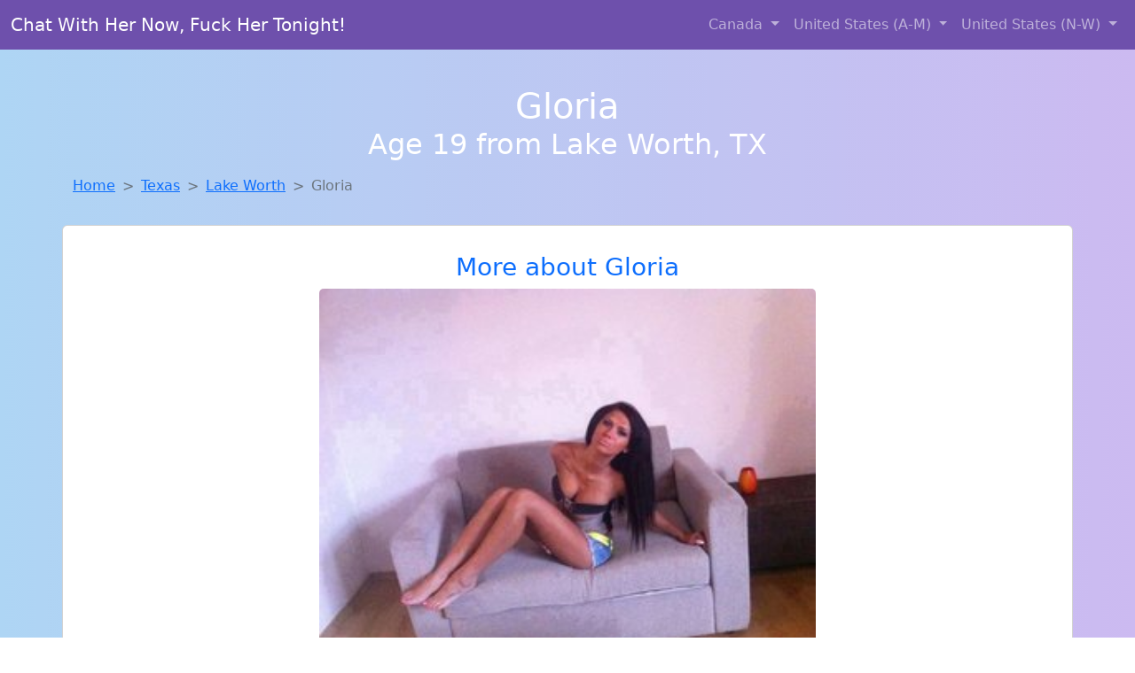

--- FILE ---
content_type: text/html; charset=UTF-8
request_url: https://www.fuckgirlsnearme.com/girl/ellyn-from-logan-ut-540
body_size: 6081
content:
<!DOCTYPE html>
<html lang="en">

<head>

    <meta charset="utf-8">
    <meta name="viewport" content="width=device-width, initial-scale=1, shrink-to-fit=no">
    <meta name="msvalidate.01" content="5C1FCDEF6FF05AF4216A1A5AFB1D744E"/>
    <meta name="description"
          content="Browse thousands of horny local girls in Lake Worth, Tx looking for a casual hookup with you! These sexy local singles are down to fuck, so don't keep them waiting.">
    <meta name="author" content="www.fuckgirlsnearme.com">
    <meta name="keywords"
          content="escorts in Lake Worth, TX, local girls in Lake Worth, TX, girls in Lake Worth, TX, casual sex in Lake Worth, TX , hookup, friends with benefits, nsa sex, local teens, hot women, sex partner, no strings attached, one night stand, casual encounters, adult datig, local cheaters, local milf, milf, dtf, wanting sex, anonymous sex, local sex, cute local girls"/>
    <meta name="robots" content="index,follow">

    <title>Gloria From Texas Is The Best Local Fuck Buddy You Can Ever Find</title>
    <link rel="canonical" href="https://www.fuckgirlsnearme.com/girl/ellyn-from-logan-ut-540">

    <!-- Global site tag (gtag.js) - Google Analytics -->
<script async src="https://www.googletagmanager.com/gtag/js?id=G-4LBXCMC0TB"></script>
<script>
    window.dataLayer = window.dataLayer || [];

    function gtag() {
        dataLayer.push(arguments);
    }

    gtag('js', new Date());
    gtag('config', 'G-4LBXCMC0TB');
</script>
    <!--<link href="https://cdn.jsdelivr.net/npm/bootstrap@5.3.3/dist/css/bootstrap.min.css" rel="stylesheet"
      integrity="sha384-QWTKZyjpPEjISv5WaRU9OFeRpok6YctnYmDr5pNlyT2bRjXh0JMhjY6hW+ALEwIH" crossorigin="anonymous">
-->

<link href="https://www.fuckgirlsnearme.com/assets/bs-min.css" rel="stylesheet">

<style>
    body {
        background-image: linear-gradient(to right, #aed5f4, #ccbaf1);
        margin-top: 6em;
    }

    .card {
        margin-top: 1em;
    }

    .card a {
        text-decoration: none;
    }

    .card-text {
        color: black;
    }
    .breadcrumb {
        display: flex;
        flex-wrap: wrap;
        padding: 0 0;
        margin-bottom: 1rem;
        list-style: none;
    }

    .breadcrumb-item + .breadcrumb-item {
        padding-left: 0.5rem;
    }
    .breadcrumb-item + .breadcrumb-item::before {
        float: left;
        padding-right: 0.5rem;
        color: #6c757d;
        content: var(--bs-breadcrumb-divider, "/") /* rtl: var(--bs-breadcrumb-divider, "/") */;
    }
    .breadcrumb-item.active {
        color: #6c757d;
    }
</style>
</head>
<body>
<nav class="navbar fixed-top navbar-expand-lg" data-bs-theme="dark" style="background-color: #6e50ac;">
    <div class="container-fluid">
        <a class="navbar-brand" href="https://www.fuckgirlsnearme.com/">Chat With Her Now, Fuck Her Tonight!</a>
        <button class="navbar-toggler" type="button" data-bs-toggle="collapse" data-bs-target="#navbarSupportedContent"
                aria-controls="navbarSupportedContent" aria-expanded="false" aria-label="Toggle navigation">
            <span class="navbar-toggler-icon"></span>
        </button>
        <div class="collapse navbar-collapse me-auto" id="navbarSupportedContent">
            <ul class="navbar-nav ms-auto mb-2 mb-lg-0">
                <li class="nav-item dropdown">
                    <a class="nav-link dropdown-toggle" href="#" role="button" data-bs-toggle="dropdown"
                       aria-expanded="true">
                        Canada
                    </a>
                    <div class="dropdown-menu dropdown-menu-end">
                                                    <a class="dropdown-item" href="https://www.fuckgirlsnearme.com/ALB"
                               title="down to fuck women in Alberta">Alberta</a>
                                                    <a class="dropdown-item" href="https://www.fuckgirlsnearme.com/BCO"
                               title="Meet local girls from British Columbia">British Columbia</a>
                                                    <a class="dropdown-item" href="https://www.fuckgirlsnearme.com/MNT"
                               title="Adult web cams and random chat">Manitoba</a>
                                                    <a class="dropdown-item" href="https://www.fuckgirlsnearme.com/NFL"
                               title="Find cheaters in Newfoundland Labrador who want to fuck you!">Newfoundland Labrador</a>
                                                    <a class="dropdown-item" href="https://www.fuckgirlsnearme.com/NST"
                               title="Meet young escorts in Nova Scotia">Nova Scotia</a>
                                                    <a class="dropdown-item" href="https://www.fuckgirlsnearme.com/ONT"
                               title="Party with sexy local girls from Ontario">Ontario</a>
                                                    <a class="dropdown-item" href="https://www.fuckgirlsnearme.com/QBC"
                               title="Free dating sites with local dtf women">Quebec</a>
                                                    <a class="dropdown-item" href="https://www.fuckgirlsnearme.com/SKW"
                               title="Free dating sites with local dtf women">Saskatchewan</a>
                                            </div>
                </li>
                <li class="nav-item dropdown">
                    <a class="nav-link dropdown-toggle" href="#" role="button" data-bs-toggle="dropdown"
                       aria-expanded="false">
                        United States (A-M)
                    </a>
                    <div class="dropdown-menu">
                                                    <a class="dropdown-item" href="https://www.fuckgirlsnearme.com/AL"
                               title="Party with sexy local girls from Alabama">Alabama</a>
                                                    <a class="dropdown-item" href="https://www.fuckgirlsnearme.com/AK"
                               title="Party with sexy local girls from Alaska">Alaska</a>
                                                    <a class="dropdown-item" href="https://www.fuckgirlsnearme.com/AZ"
                               title="Online local girls from Arizona want to fuck">Arizona</a>
                                                    <a class="dropdown-item" href="https://www.fuckgirlsnearme.com/AR"
                               title="Meet young escorts in Arkansas">Arkansas</a>
                                                    <a class="dropdown-item" href="https://www.fuckgirlsnearme.com/CA"
                               title="No strings sex with sexy women">California</a>
                                                    <a class="dropdown-item" href="https://www.fuckgirlsnearme.com/CO"
                               title="Meet local girls from Colorado">Colorado</a>
                                                    <a class="dropdown-item" href="https://www.fuckgirlsnearme.com/CT"
                               title="Meet local girls from Connecticut">Connecticut</a>
                                                    <a class="dropdown-item" href="https://www.fuckgirlsnearme.com/DE"
                               title="Chat with strangers in Delaware who want sex!">Delaware</a>
                                                    <a class="dropdown-item" href="https://www.fuckgirlsnearme.com/DC"
                               title="Hook Up With Local singles in District Of Columbia">District of Columbia</a>
                                                    <a class="dropdown-item" href="https://www.fuckgirlsnearme.com/FL"
                               title="Chat with strangers in Florida who want sex!">Florida</a>
                                                    <a class="dropdown-item" href="https://www.fuckgirlsnearme.com/GA"
                               title="Free dating sites with local dtf women">Georgia</a>
                                                    <a class="dropdown-item" href="https://www.fuckgirlsnearme.com/HI"
                               title="These sexy women from Hawaii want casual sex...">Hawaii</a>
                                                    <a class="dropdown-item" href="https://www.fuckgirlsnearme.com/ID"
                               title="Meet local girls from Idaho">Idaho</a>
                                                    <a class="dropdown-item" href="https://www.fuckgirlsnearme.com/IL"
                               title="Local singles with Free Webcams in Illinois">Illinois</a>
                                                    <a class="dropdown-item" href="https://www.fuckgirlsnearme.com/IN"
                               title="Meet sexy local girls in Indiana tonight!">Indiana</a>
                                                    <a class="dropdown-item" href="https://www.fuckgirlsnearme.com/IA"
                               title="Meet sexy local single women ...">Iowa</a>
                                                    <a class="dropdown-item" href="https://www.fuckgirlsnearme.com/KS"
                               title="Free dating sites with local singles">Kansas</a>
                                                    <a class="dropdown-item" href="https://www.fuckgirlsnearme.com/KY"
                               title="Meet sexy local girls in Kentucky tonight!">Kentucky</a>
                                                    <a class="dropdown-item" href="https://www.fuckgirlsnearme.com/LA"
                               title="No strings sex with sexy women">Louisiana</a>
                                                    <a class="dropdown-item" href="https://www.fuckgirlsnearme.com/ME"
                               title="Meet sweet local girls looking to fuck">Maine</a>
                                                    <a class="dropdown-item" href="https://www.fuckgirlsnearme.com/MD"
                               title="Local singles with Free Webcams in Maryland">Maryland</a>
                                                    <a class="dropdown-item" href="https://www.fuckgirlsnearme.com/MA"
                               title="Meet sweet local girls looking to fuck">Massachusetts</a>
                                                    <a class="dropdown-item" href="https://www.fuckgirlsnearme.com/MI"
                               title="Find sexy women in Michigan for casual sex">Michigan</a>
                                                    <a class="dropdown-item" href="https://www.fuckgirlsnearme.com/MN"
                               title="Hookup with local single women">Minnesota</a>
                                                    <a class="dropdown-item" href="https://www.fuckgirlsnearme.com/MS"
                               title="Party with sexy local girls from Mississippi">Mississippi</a>
                                                    <a class="dropdown-item" href="https://www.fuckgirlsnearme.com/MO"
                               title="Hook Up With Local singles in Missouri">Missouri</a>
                                                    <a class="dropdown-item" href="https://www.fuckgirlsnearme.com/MT"
                               title="These sexy women from Montana want casual sex...">Montana</a>
                                            </div>
                </li>
                <li class="nav-item dropdown">
                    <a class="nav-link dropdown-toggle" href="#" role="button" data-bs-toggle="dropdown"
                       aria-expanded="true">
                        United States (N-W)
                    </a>
                    <div class="dropdown-menu">
                                                    <a class="dropdown-item" href="https://www.fuckgirlsnearme.com/NE"
                               title="Find local women for casual sex!">Nebraska</a>
                                                    <a class="dropdown-item" href="https://www.fuckgirlsnearme.com/NV"
                               title="Meet young escorts in Nevada">Nevada</a>
                                                    <a class="dropdown-item" href="https://www.fuckgirlsnearme.com/NH"
                               title="Local singles with Free Webcams in New Hampshire">New Hampshire</a>
                                                    <a class="dropdown-item" href="https://www.fuckgirlsnearme.com/NJ"
                               title="Online local girls from New Jersey want to fuck">New Jersey</a>
                                                    <a class="dropdown-item" href="https://www.fuckgirlsnearme.com/NM"
                               title="Online local girls from New Mexico want to fuck">New Mexico</a>
                                                    <a class="dropdown-item" href="https://www.fuckgirlsnearme.com/NY"
                               title="Meet local girls from New York">New York</a>
                                                    <a class="dropdown-item" href="https://www.fuckgirlsnearme.com/NC"
                               title="Find local women for casual sex!">North Carolina</a>
                                                    <a class="dropdown-item" href="https://www.fuckgirlsnearme.com/ND"
                               title="No strings sex with sexy women">North Dakota</a>
                                                    <a class="dropdown-item" href="https://www.fuckgirlsnearme.com/OH"
                               title="Party with sexy local girls from Ohio">Ohio</a>
                                                    <a class="dropdown-item" href="https://www.fuckgirlsnearme.com/OK"
                               title="Online local girls from Oklahoma want to fuck">Oklahoma</a>
                                                    <a class="dropdown-item" href="https://www.fuckgirlsnearme.com/OR"
                               title="Local single women in Oregon are waiting for you!">Oregon</a>
                                                    <a class="dropdown-item" href="https://www.fuckgirlsnearme.com/PA"
                               title="Adult web cams and random chat">Pennsylvania</a>
                                                    <a class="dropdown-item" href="https://www.fuckgirlsnearme.com/RI"
                               title="Hookup with local single women">Rhode Island</a>
                                                    <a class="dropdown-item" href="https://www.fuckgirlsnearme.com/SC"
                               title="Meet young escorts in South Carolina">South Carolina</a>
                                                    <a class="dropdown-item" href="https://www.fuckgirlsnearme.com/SD"
                               title="No strings sex with sexy women">South Dakota</a>
                                                    <a class="dropdown-item" href="https://www.fuckgirlsnearme.com/TN"
                               title="Online local girls from Tennessee want to fuck">Tennessee</a>
                                                    <a class="dropdown-item" href="https://www.fuckgirlsnearme.com/TX"
                               title="Party with sexy local girls from Texas">Texas</a>
                                                    <a class="dropdown-item" href="https://www.fuckgirlsnearme.com/UT"
                               title="Meet young escorts in Utah">Utah</a>
                                                    <a class="dropdown-item" href="https://www.fuckgirlsnearme.com/VT"
                               title="Hookup with local single women">Vermont</a>
                                                    <a class="dropdown-item" href="https://www.fuckgirlsnearme.com/VA"
                               title="Meet sexy local girls in Virginia tonight!">Virginia</a>
                                                    <a class="dropdown-item" href="https://www.fuckgirlsnearme.com/WA"
                               title="down to fuck women in Washington">Washington</a>
                                                    <a class="dropdown-item" href="https://www.fuckgirlsnearme.com/WV"
                               title="Find local women for casual sex!">West Virginia</a>
                                                    <a class="dropdown-item" href="https://www.fuckgirlsnearme.com/WI"
                               title="Chat with strangers in Wisconsin who want sex!">Wisconsin</a>
                                            </div>
                </li>
            </ul>
        </div>
    </div>
</nav>
<header class="masthead text-center text-white">
    <div class="masthead-content">
        <div class="container">
            <h1 class="masthead-heading mb-0">Gloria</h1>
            <h2 class="masthead-subheading mb-0">Age 19 from Lake Worth, TX</h2>
        </div>
    </div>
</header><section>
    <div class="container">
        <div class="row">
            <div class="col-md-12">
                <nav style="--bs-breadcrumb-divider: '>';" aria-label="breadcrumb">
                    <ol class="breadcrumb">
                        <li class="breadcrumb-item"><a href="https://www.fuckgirlsnearme.com/">Home</a></li>
                        <li class="breadcrumb-item"><a
                                    href="https://www.fuckgirlsnearme.com/TX">Texas</a>
                        </li>
                        <li class="breadcrumb-item"><a
                                                                    href="https://www.fuckgirlsnearme.com/TX/lake-worth">Lake Worth</a>
                        </li>
                        <li class="breadcrumb-item active" aria-current="page">Gloria</li>
                    </ol>
                </nav>
            </div>
        </div>
    </div>
</section>
<section>
    <div class="container text-center">
        <div class="row align-items-center">

            

            <article class="col-md-12 card profile-card text-center" itemscope itemtype="https://schema.org/Person">
                <a href="https://www.fuckgirlsnearme.com/images/cd8ce11795409eb82dd9315acf89c359.jpg" title="Gloria from Texas is the best local fuck buddy you can ever find">
                    <div class="p-5 text-center" style="margin-top: 30px;">
                        <h3>More about Gloria</h3>
                    </div>
                    <img
                            src="https://www.fuckgirlsnearme.com/images/cd8ce11795409eb82dd9315acf89c359.jpg"
                            class="card-img-top lazyload"
                            style="max-width: 35rem;"
                            alt="Gloria from Texas is the best local fuck buddy you can ever find"
                            itemprop="image">
                    <figcaption>Gloria from Texas is the best local fuck buddy you can ever find</figcaption>
                    <div class="card-body">
                        <p class="card-text" itemprop="description">
                            Open to exploring new connections with someone who has a different perspective. I'm interested in getting to know someone without any pressure or commitment. I believe that age is just a state of mind. I'm attracted to the confidence and stability of older men.                        </p>
                    </div>
                </a>
        </div>
        </article>
        <script type="application/ld+json">
            {
                "@context": "https://schema.org",
                "@type": "Person",
                "name": "Gloria",
                        "gender": "Female",
                        "image": "https://www.fuckgirlsnearme.com/images/cd8ce11795409eb82dd9315acf89c359.jpg",
                        "description": "Gloria from Texas is the best local fuck buddy you can ever find",
                        "address": {
                            "@type": "PostalAddress",
                            "addressLocality": "Lake Worth",
                            "addressRegion": "TX",
                            "addressCountry": "US"
                        },
                        "url": "https://www.fuckgirlsnearme.com/girl/ellyn-from-logan-ut-540"
                    }

        </script>
            </div>
    </div>
</section>
<script language="JavaScript">
    gtag('event', 'detail_click', {
        'event_category': 'Detail Interaction',
        'link_url': 'https://www.fuckgirlsnearme.com/girl/ellyn-from-logan-ut-540',
        'card_title': 'Gloria from Texas is the best local fuck buddy you can ever find',
        'card_city': 'Lake Worth',
        'card_state': 'TX'
    });
</script>

<section>
    <div class="container-fluid" style="margin-top: 30px;">
        <div class="col-lg-12 text-center" style="margin-bottom: 20px;">
            <h5>
                Welcome to Fuck Girls Near Me! Here you can find and meet local women
                in Lake Worth, TX looking for casual encounters tonight. Browse through thousands of sweet local
                girls looking for casual dating, friends with benefits, sugar daddies and more.
                We've got cheaters, MILFs, and girls looking for just about anything else you can think of! Don't keep
                these ladies waiting! They want to hook up with you TONIGHT!
            </h5>
        </div>
    </div>
</section>
<section>
    <div class="container text-center">
        <div class="col-lg-12" style="margin-bottom: 20px;">
            <h3 class="col-lg-12">Find Horny Local Women in Your
                State</h3>
            <div class="row ">
                                    <div class="col-xs-4 col-sm-3">
                        <div class="p-2 gx-3 card">
                            <a href="https://www.fuckgirlsnearme.com/TX/austin"
                               title="Hookup with local single women">Austin</a>
                        </div>
                    </div>
                                    <div class="col-xs-4 col-sm-3">
                        <div class="p-2 gx-3 card">
                            <a href="https://www.fuckgirlsnearme.com/TX/dallas"
                               title="Local college girls from Dallas, Texas">Dallas</a>
                        </div>
                    </div>
                                    <div class="col-xs-4 col-sm-3">
                        <div class="p-2 gx-3 card">
                            <a href="https://www.fuckgirlsnearme.com/TX/denton"
                               title="Meet sexy local single women ...">Denton</a>
                        </div>
                    </div>
                                    <div class="col-xs-4 col-sm-3">
                        <div class="p-2 gx-3 card">
                            <a href="https://www.fuckgirlsnearme.com/TX/el-paso"
                               title="Free adult dating with local girls">El Paso</a>
                        </div>
                    </div>
                                    <div class="col-xs-4 col-sm-3">
                        <div class="p-2 gx-3 card">
                            <a href="https://www.fuckgirlsnearme.com/TX/fort-worth"
                               title="Meet sexy local single women ...">Fort Worth</a>
                        </div>
                    </div>
                                    <div class="col-xs-4 col-sm-3">
                        <div class="p-2 gx-3 card">
                            <a href="https://www.fuckgirlsnearme.com/TX/houston"
                               title="These sexy women from Houston, Texas want casual sex...">Houston</a>
                        </div>
                    </div>
                                    <div class="col-xs-4 col-sm-3">
                        <div class="p-2 gx-3 card">
                            <a href="https://www.fuckgirlsnearme.com/TX/mcallen"
                               title="Local singles with Free Webcams in Mcallen, Texas">Mcallen</a>
                        </div>
                    </div>
                                    <div class="col-xs-4 col-sm-3">
                        <div class="p-2 gx-3 card">
                            <a href="https://www.fuckgirlsnearme.com/TX/san-antonio"
                               title="Sexy local women from San Antonio, Texas down to fuck">San Antonio</a>
                        </div>
                    </div>
                            </div>
        </div>
    </div>
    <div class="container text-center">
        <div class="col-lg-12" style="margin-bottom: 20px;">
            <h3 class="col-lg-12">Find Horny Local Women in Your Town
                Now!</h3>
            <div class="row ">
                                    <div class="col-xs-4 col-sm-3">
                        <div class="p-2 gx-3 card">
                            <a href="https://www.fuckgirlsnearme.com/TX/lago-vista"
                               title="Local single women in Lago Vista, Texas are waiting for you!">Lago Vista</a>
                        </div>
                    </div>
                                    <div class="col-xs-4 col-sm-3">
                        <div class="p-2 gx-3 card">
                            <a href="https://www.fuckgirlsnearme.com/TX/laguna-heights"
                               title="Random chat with sweet local girls">Laguna Heights</a>
                        </div>
                    </div>
                                    <div class="col-xs-4 col-sm-3">
                        <div class="p-2 gx-3 card">
                            <a href="https://www.fuckgirlsnearme.com/TX/laguna-vista"
                               title="Hookup with local single women">Laguna Vista</a>
                        </div>
                    </div>
                                    <div class="col-xs-4 col-sm-3">
                        <div class="p-2 gx-3 card">
                            <a href="https://www.fuckgirlsnearme.com/TX/lake-bryan"
                               title="Online local girls from Lake Bryan, Texas want to fuck">Lake Bryan</a>
                        </div>
                    </div>
                                    <div class="col-xs-4 col-sm-3">
                        <div class="p-2 gx-3 card">
                            <a href="https://www.fuckgirlsnearme.com/TX/lake-cherokee"
                               title="Free adult dating with local girls">Lake Cherokee</a>
                        </div>
                    </div>
                                    <div class="col-xs-4 col-sm-3">
                        <div class="p-2 gx-3 card">
                            <a href="https://www.fuckgirlsnearme.com/TX/lake-dallas"
                               title="Free dating sites with local singles">Lake Dallas</a>
                        </div>
                    </div>
                                    <div class="col-xs-4 col-sm-3">
                        <div class="p-2 gx-3 card">
                            <a href="https://www.fuckgirlsnearme.com/TX/lake-dunlap"
                               title="Meet sexy local girls in Lake Dunlap, Texas tonight!">Lake Dunlap</a>
                        </div>
                    </div>
                                    <div class="col-xs-4 col-sm-3">
                        <div class="p-2 gx-3 card">
                            <a href="https://www.fuckgirlsnearme.com/TX/lake-jackson"
                               title="These sexy women from Lake Jackson, Texas want casual sex...">Lake Jackson</a>
                        </div>
                    </div>
                                    <div class="col-xs-4 col-sm-3">
                        <div class="p-2 gx-3 card">
                            <a href="https://www.fuckgirlsnearme.com/TX/lake-kiowa"
                               title="Chat with her now, fuck her tonight!">Lake Kiowa</a>
                        </div>
                    </div>
                                    <div class="col-xs-4 col-sm-3">
                        <div class="p-2 gx-3 card">
                            <a href="https://www.fuckgirlsnearme.com/TX/lake-worth"
                               title="Chat with strangers in Lake Worth, Texas who want sex!">Lake Worth</a>
                        </div>
                    </div>
                            </div>
        </div>
    </div>
</section>
<section>
    <div class="container-fluid">
        <h1 class="col-lg-12 text-center">Questions About Adult Dating!</h1>

                    <div class="card bg-light">
                <div class="card-header">
                    <h2 class="question-title">
                        What are some tips for casual/adult dating?                    </h2>
                </div>
                <div class="card-body">
                    <p>You've just gotten out of a serious relationship and now you've decided to try a casual
                    adult
                    dating. Where do you start? Are you rusty? There are a few things that you can keep in
                    mind
                    that will help to ensure that your casual relationship remains safe, fun, and most of
                    all,
                    casual.</p>
                <br>

                <p>1. Always make sure to be honest about wanting to keep the relationship casual. After
                    all,
                    you do not want to mislead your partner into thinking you want more when you're really
                    <em>just
                        looking for casual sex.</em></p>

                <p>2. Remember to never spend the night, because this gives your partner the impression that
                    you
                    want to move beyond a casual relationship into a more serious one.</p>

                <p>3. Remember that you are not the only one in a casual relationship. You're looking for a
                    local girl that will have sex with you, and chances are that she is just looking for sex
                    too. You're going to talk to hot, sexy women and she will probably end up talking to
                    sexy
                    men or woman as well. This is a casual sex date.</p>

                <p>4. Always take care of yourself. Make sure that, when you meet up, you are clean and
                    ready
                    for sex. With casual adult dating, she will be more likely to refuse sex if you do not
                    look
                    clean and ready to go.</p>

                <p>5. Remember that <em>she is a fuck buddy</em>, and that you are looking for hot sex and
                    nothing more.
                    Always, ALWAYS, wear protection.</p>

                <p>6. Casual dating lets you try new things. Maybe you've always wanted a threesome, or
                    maybe
                    you have never had sex with a blonde. Maybe, you want to be tied up by a hot MILF.
                    Remember
                    to have fun and be adventurous.</p>                </div>
            </div>
            </div>
</section>
<!-- Footer -->
<footer class="py-5 bg-dark">
    <div class="container-fluid">
        <div class="col-lg-12 text-center">
            <p style="color: darkgray">We have thousands of real flirty women waiting for you! Don't wait! Contact them today!</p>

            <p style="color: darkgray">DISCLAIMER: Fuck Girls Near Me is a site run on user submissions. All
                profiles on
                this site have been submitted to adult dating sites with the purposes of finding
                casual adult companionship. We only display the profiles to help you
                find
                the girl you are looking for. Some of these profiles may not be registered users and may
                be
                for illustrative purposes only. To report fraudulent profiles, please <a
                        href="mailto:www.fuckgirlsnearme.com+report@jsdmail.com">email us</a> or refer to our <a
                        href="/terms-of-service">Terms
                    of Service</a>
        </div>
    </div>
    <hr>
    <div class="container-fluid">
        <div class="col-lg-12 text-center">
            <p class="smaller">
                        </div>
    </div>
    <div class="container-fluid">
        <p class="m-0 text-center text-white small"><a href="/terms-of-service">Terms
                of Service</a></p>
        <br>
    </div>
    <div class="container-fluid">
        <p class="m-0 text-center text-white small">&copy; </span> Copyright 2012-2026            Fuck Girls Near Me </p>
    </div>
    <!-- /.container -->
</footer>
<script async src="https://cdn.jsdelivr.net/npm/bootstrap@5.3.3/dist/js/bootstrap.bundle.min.js"
        integrity="sha384-YvpcrYf0tY3lHB60NNkmXc5s9fDVZLESaAA55NDzOxhy9GkcIdslK1eN7N6jIeHz"
        crossorigin="anonymous"></script>
</body>
</html>
